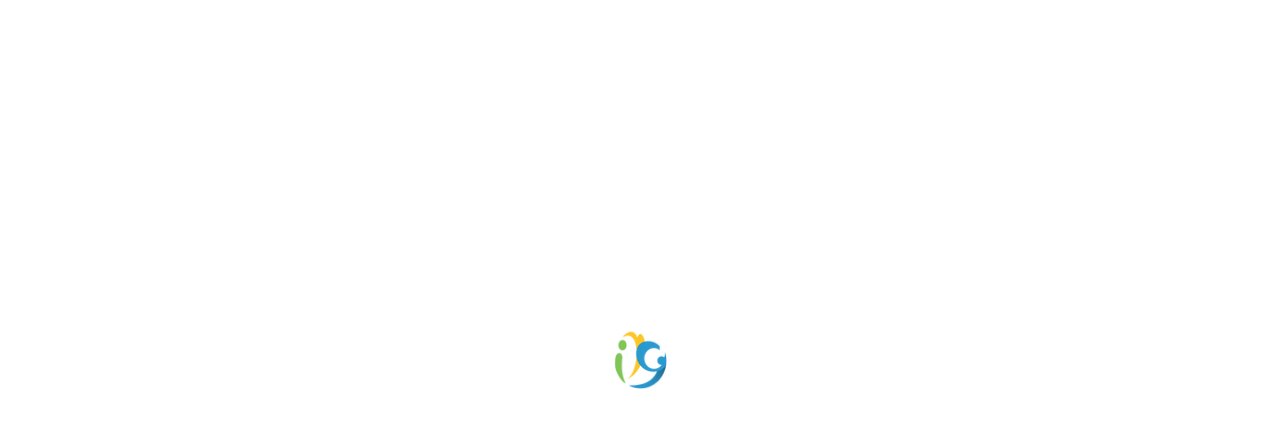

--- FILE ---
content_type: text/html; charset=UTF-8
request_url: https://ajansizmirguzeli.com/member/login
body_size: 4412
content:
<!doctype html> <html lang="tr"> <head> <base href="https://ajansizmirguzeli.com/"> <meta charset="utf-8" /> <meta http-equiv="X-UA-Compatible" content="IE=edge" /> <meta name="content-language" content="tr"> <meta name="robots" content="index, follow"> <meta name="viewport" content="width=device-width, initial-scale=1, shrink-to-fit=no"> <meta name="content-language" content="tr"> <meta name="description" content="" /> <meta name="keywords" content="" /> <title>Cast Giriş - İzmir Güzeli </title> <meta name="og:title" content="Cast Giriş - İzmir Güzeli "> <meta name="og:description" content=""> <meta name="og:image" content="upload/files/files_2024-01-02_17-09-29.png"> <meta name="og:url" content="https://ajansizmirguzeli.com/member/login"> <meta property="og:locale" content="tr"> <meta name="og:site_name" content="İzmir Güzeli "> <meta name="og:type" content="website"> <meta name="twitter:card" content="summary"> <meta name="twitter:url" content=" https://ajansizmirguzeli.com/member/login"> <meta name="twitter:title" content=" Cast Giriş - İzmir Güzeli "> <meta name="twitter:description" content=" "> <meta name="twitter:image" content="upload/files/files_2024-01-02_17-09-29.png"> <meta name="twitter:site_name" content="İzmir Güzeli "> <meta name="twitter:creator" content="@izmirguzeli"> <meta name="twitter:site" content="@izmirguzeli"> <meta name="robots" content="index, follow" /> <meta name="distribution" content="global" /> <meta name="language" content="Turkish" /> <meta name="abstract" content="cast agency" /> <meta name="revisit-after" content="1 Days" /> <meta name="referrer" content="always" /> <meta name=copyright content="izmirguzeli.com" /> <meta name="classification" content="cast agency" /> <meta itemprop="name" content=" Cast Giriş - İzmir Güzeli "> <meta itemprop="description" content=" "> <meta itemprop="url" content="https://ajansizmirguzeli.com/member/login"> <meta itemprop="image" content="upload/files/files_2024-01-02_17-09-29.png"> <link rel="icon" href="assets/images/favicon.ico" type="image/gif" sizes="20x20"> <link href="https://fonts.googleapis.com/css?family=Open+Sans:300,400,600,700,800&display=swap&subset=latin-ext" rel="stylesheet"> <link rel="stylesheet" href="assets/css/bootstrap.min.css"> <link rel="stylesheet" href="assets/css/jquery-ui.min.css"> <link rel="stylesheet" href="assets/css/ace-responsive-menu.css"> <link rel="stylesheet" href="assets/css/menu.css"> <link rel="stylesheet" href="assets/css/fontawesome.css"> <link rel="stylesheet" href="assets/css/flaticon.css"> <link rel="stylesheet" href="assets/css/bootstrap-select.min.css"> <link rel="stylesheet" href="assets/css/animate.css"> <link rel="stylesheet" href="assets/css/slider.css"> <link rel="stylesheet" href="assets/css/magnific-popup.css"> <link rel="stylesheet" href="assets/css/style.css"> <link rel="stylesheet" href="assets/css/ud-custom-spacing.css"> <link rel="stylesheet" href="assets/js/intl-tel-input-master/build/css/intlTelInput.min.css"/> <link rel="stylesheet" href="assets/css/responsive.css"> </head> <body> <div class="wrapper ovh"> <div class="preloader"><img class="preloader__image" width="60" src="assets/images/loader.png" alt=""></div> <div class="sehirsec"> <div class="sehiric"> <h5>Şehir Seçin</h5> <p>Lütfen size en yakın şehri seçin!</p> <div class="sehirler"> <a href="https://ajansizmirguzeli.com/"> <div class="sehir"> <div class="sehirr"> <span class="bg" style="background-image: url(assets/images/izmir.png)"></span> </div> <b>35</b> <span>İzmir</span> <i>Şehrine Ait Profiller</i> </div> </a> <a href="https://istanbul.ajansizmirguzeli.com/"> <div class="sehir"> <div class="sehirr"> <span class="bg" style="background-image: url(assets/images/istanbul.png)"></span> </div> <b>34</b> <span>İstanbul</span> <i>Şehrine Ait Profiller</i> </div> </a> </div> </div> </div> <div class="top-header"> <div class="container posr menu_bdrt1"> <div class="row"> <div class="col-md-6 mobile-contact"> <a class="login-info me-5" href="tel:0232 422 00 66 "><i class="fa fa-phone me-2"></i> 0232 422 00 66 </a> <a class="login-info" href="mailto:info@izmirguzeli.com"><i class="fa fa-envelope me-2"></i>info@izmirguzeli.com</a> </div> <div class="col-md-6"> <select name="language" id="navigation" class=" form-select-sm float-end"> <option value="https://ajansizmirguzeli.com/language?lang=tr" selected> Türkçe</option> <option value="https://ajansizmirguzeli.com/language?lang=en" > English</option> <option value="https://ajansizmirguzeli.com/language?lang=de" > Deutsch</option> </select> <a class="login-info login-info-button float-end ud-btn btn-dark add-property bdrs0 mx-2 mx-xl-4" href="https://ajansizmirguzeli.com/member/login"> Cast Giriş</a> </div> </div> </div> </div> <header class="header-nav nav-innerpage-style menu-home4 main-menu header-color"> <!-- Ace Responsive Menu --> <nav class="posr"> <div class="container posr menu_bdrt1"> <div class="row align-items-center justify-content-between"> <div class="col-auto"> <a class="header-logo logo1" href="https://ajansizmirguzeli.com/"><img src="https://ajansizmirguzeli.com/upload/files/files_2024-01-02_17-09-29.png" alt="İzmir Güzeli "></a> </div> <div class="col-auto"> <!-- Responsive Menu Structure--> <ul id="respMenu" class="ace-responsive-menu" data-menu-style="horizontal"> <li class="visible_list"> <a class="list-item" href="https://ajansizmirguzeli.com/yeni-yuz-cocuklar"><span class="title">Yeni Yüz Çocuklar</span></a></li> <li class="visible_list"> <a class="list-item" href="https://ajansizmirguzeli.com/erkek"><span class="title">Erkek</span></a></li> <li class="visible_list"> <a class="list-item" href="https://ajansizmirguzeli.com/kadin"><span class="title">Kadın</span></a></li> <li class="visible_list"> <a class="list-item" href="https://ajansizmirguzeli.com/teenage"><span class="title">Teenage</span></a></li> <li class="visible_list"> <a class="list-item" href="https://ajansizmirguzeli.com/ikizler-ucuzler"><span class="title">İkizler/Üçüzler</span></a></li> </ul> </div> <div class="col-auto"> <div class="d-flex align-items-center"> <a href="https://wa.me/905414220166" target="_blank" class="login-info d-flex align-items-center whatsapp-contact"><i class="fab fa-whatsapp fz40 me-2"></i> <span class="d-none d-xl-block"></span></a> <a class="ud-btn btn-dark add-property bdrs0 mx-2 mx-xl-4" href="kayit-ol">Kayıt Ol<i class="fal fa-arrow-right-long"></i></a> <a href="javascript:void();" class="ssec info" data-title="ŞEHİR SEÇ">İzmir <i class="fas fa-sort"></i></a> </div> </div> </div> </div> </nav> </header> <!-- Signup Modal --> <div class="signup-modal"> <div class="modal fade" id="exampleModalToggle" aria-hidden="true" aria-labelledby="exampleModalToggleLabel" tabindex="-1"> <div class="modal-dialog modal-dialog-centered"> <div class="modal-content"> <div class="modal-header"> <h5 class="modal-title" id="exampleModalToggleLabel">Welcome to Realton</h5> <button type="button" class="btn-close" data-bs-dismiss="modal" aria-label="Close"></button> </div> <div class="modal-body"> <div class="log-reg-form"> <div class="navtab-style2"> <nav> <div class="nav nav-tabs mb20" id="nav-tab" role="tablist"> <button class="nav-link active fw600" id="nav-home-tab" data-bs-toggle="tab" data-bs-target="#nav-home" type="button" role="tab" aria-controls="nav-home" aria-selected="true">Sign In</button> <button class="nav-link fw600" id="nav-profile-tab" data-bs-toggle="tab" data-bs-target="#nav-profile" type="button" role="tab" aria-controls="nav-profile" aria-selected="false">New Account</button> </div> </nav> <div class="tab-content" id="nav-tabContent2"> <div class="tab-pane fade show active fz15" id="nav-home" role="tabpanel" aria-labelledby="nav-home-tab"> <div class="form-style1"> <div class="mb25"> <label class="form-label fw600 dark-color">Email</label> <input type="email" class="form-control" placeholder="Enter Email"> </div> <div class="mb15"> <label class="form-label fw600 dark-color">Password</label> <input type="text" class="form-control" placeholder="Enter Password"> </div> <div class="checkbox-style1 d-block d-sm-flex align-items-center justify-content-between mb10"> <label class="custom_checkbox fz14 ff-heading">Remember me <input type="checkbox" checked="checked"> <span class="checkmark"></span> </label> <a class="fz14 ff-heading" href="#">Lost your password?</a> </div> <div class="d-grid mb20"> <button class="ud-btn btn-thm" type="button">Sign in <i class="fal fa-arrow-right-long"></i></button> </div> <div class="hr_content mb20"> <hr><span class="hr_top_text">OR</span> </div> <div class="d-grid mb10"> <button class="ud-btn btn-white" type="button"><i class="fab fa-google"></i> Continue Google</button> </div> <div class="d-grid mb10"> <button class="ud-btn btn-fb" type="button"><i class="fab fa-facebook-f"></i> Continue Facebook</button> </div> <div class="d-grid mb20"> <button class="ud-btn btn-apple" type="button"><i class="fab fa-apple"></i> Continue Apple</button> </div> <p class="dark-color text-center mb0 mt10">Not signed up? <a class="dark-color fw600" href="page-register.html">Create an account.</a></p> </div> </div> <div class="tab-pane fade fz15" id="nav-profile" role="tabpanel" aria-labelledby="nav-profile-tab"> <div class="form-style1"> <div class="mb25"> <label class="form-label fw600 dark-color">Email</label> <input type="email" class="form-control" placeholder="Enter Email"> </div> <div class="mb20"> <label class="form-label fw600 dark-color">Password</label> <input type="text" class="form-control" placeholder="Enter Password"> </div> <div class="d-grid mb20"> <button class="ud-btn btn-thm" type="button">Create account <i class="fal fa-arrow-right-long"></i></button> </div> <div class="hr_content mb20"> <hr><span class="hr_top_text">OR</span> </div> <div class="d-grid mb10"> <button class="ud-btn btn-white" type="button"><i class="fab fa-google"></i> Continue Google</button> </div> <div class="d-grid mb10"> <button class="ud-btn btn-fb" type="button"><i class="fab fa-facebook-f"></i> Continue Facebook</button> </div> <div class="d-grid mb20"> <button class="ud-btn btn-apple" type="button"><i class="fab fa-apple"></i> Continue Apple</button> </div> <p class="dark-color text-center mb0 mt10">Not signed up? <a class="dark-color fw600" href="page-register.html">Create an account.</a></p> </div> </div> </div> </div> </div> </div> </div> </div> </div> </div> <div class="hiddenbar-body-ovelay"></div> <!-- Mobile Nav --> <div id="page" class="mobilie_header_nav stylehome1"> <div class="mobile-menu"> <div class="header innerpage-style"> <div class="menu_and_widgets"> <div class="mobile_menu_bar d-flex justify-content-between align-items-center"> <a class="menubar" href="#menu"><img src="assets/images/mobile-dark-nav-icon.svg" alt="mobile icon"></a> <a class="mobile_logo" href="#"><img src="https://ajansizmirguzeli.com/upload/files/files_2024-01-02_17-09-29.png" alt=""></a> <a href="javascript:void();" class="ssec info" style="margin: 0;" data-title="ŞEHİR SEÇ">İzmir <i class="fas fa-sort"></i></a> </div> </div> </div> </div> <!-- /.mobile-menu --> <nav id="menu" class=""> <ul> <li> <span>Oyuncular</span> <ul> <li> <a href="https://ajansizmirguzeli.com/yeni-yuz-cocuklar">Yeni Yüz Çocuklar</a></li> <li> <a href="https://ajansizmirguzeli.com/erkek">Erkek</a></li> <li> <a href="https://ajansizmirguzeli.com/kadin">Kadın</a></li> <li> <a href="https://ajansizmirguzeli.com/teenage">Teenage</a></li> <li> <a href="https://ajansizmirguzeli.com/ikizler-ucuzler">İkizler/Üçüzler</a></li> </ul> </li> <li><a href="https://ajansizmirguzeli.com/hakkimizda" target="_self"> Hakkımızda</a></li> <li><a href="https://ajansizmirguzeli.com/referanslar" target="_self"> Referanslar</a></li> <li><a href="https://ajansizmirguzeli.com/sikca-sorulan-sorular" target="_self"> Sık Sorulan Sorular</a></li> <li><a href="https://ajansizmirguzeli.com/iletisim" target="_self"> İletişim</a></li> <li class="mt-3 px-3"> <a href="kayit-ol" class="ud-btn btn-thm text-white">Kayıt Ol<i class="fal fa-arrow-right-long"></i></a> </li> </ul> </nav> </div> <section class="breadcumb-section2 p-0" style="background-image: url(assets/images/background/about-page-bg.jpg);"> <div class="container"> <div class="row"> <div class="col-lg-12"> <div class="breadcumb-style1 zi-9"> <h2 class="title">Cast Giriş</h2> <div class="breadcumb-list"> <a href="https://ajansizmirguzeli.com/">Anasayfa</a> <a href="javascript:;">Cast Giriş</a> </div> </div> </div> </div> </div> </section><section class="our-compare pt60 pb60"> <div class="container"> <div class="row wow fadeInRight" data-wow-delay="300ms"> <div class="col-lg-3"></div> <div class="col-lg-6"> <div class="container"> <form method="post"> <div class="log-reg-form signup-modal form-style1 bgc-white p50 p30-sm default-box-shadow2 bdrs12"> <div class="text-center mb40"> <img class="mb25" src="https://ajansizmirguzeli.com/upload/files/files_2024-01-02_17-09-29.png" style="width: 100px;" alt=""> <p class="text">Bu Alana Sadece <b>Yönetmen</b>, <b>Yapımcı</b> ve <b>Reji Ekibi</b> Giriş Yapabilir.</p> </div> <div class="mb25"> <label class="form-label fw600 dark-color">E-mail</label> <input type="email" class="form-control" name="email" placeholder="E-Posta Adresi"> </div> <div class="mb15"> <label class="form-label fw600 dark-color">Şifre</label> <input type="password" class="form-control" name="password" placeholder="Şifre"> </div> <div class="d-grid mb20 mt25"> <button class="ud-btn btn-thm" type="submit">Giriş Yap <i class="fal fa-arrow-right-long"></i></button> </div> </div> </form> </div> </div> <div class="col-lg-3"></div> </div> </div> </section> <section class="footer-style1 pt30 pb-0"> <div class="container"> <div class="row bb-white-light pb30 mb60"> <div class="col-sm-5"> <div class="footer-widget text-center text-sm-start"> <a class="footer-logo" href="https://ajansizmirguzeli.com/"><img src="https://ajansizmirguzeli.com/upload/files/files_2023-12-21_16-57-17.png" alt="İzmir Güzeli "></a> </div> </div> <div class="col-sm-7"> <div class="social-widget text-center text-sm-end"> <div class="social-style1 font-size-25"> <a class="text-white me-2 fw600" href="javascript:;">Takip Et</a> <a aria-label="Facebook" href="https://www.facebook.com/ajansizmirguzeli" data-title="FACEBOOK" target="_blank"><i class="fab fa-facebook-f list-inline-item"></i></a> <a aria-label="Instagram" href="https://www.instagram.com/izmirguzeliajans/" data-title="INSTAGRAM" target="_blank"><i class="fab fa-instagram list-inline-item"></i></a> <a aria-label="tiktok" href="https://twitter.com/izmirguzeli" data-title="TWITTER" target="_blank"><i class="fab fa-twitter list-inline-item"></i></a> <a aria-label="Youtube" href="https://www.youtube.com/@izmirguzelioyuncuajansi163" data-title="YOUTUBE" target="_blank"><i class="fab fa-youtube list-inline-item"></i></a> </div> </div> </div> </div> <div class="row"> <div class="col-md-6"> <div class="row justify-content-between"> <div class="col-auto"> <div class="link-style1 mb-3"> <h6 class="text-white mb25">KURUMSAL</h6> <div class="link-list"> <a href="https://ajansizmirguzeli.com/hakkimizda" target="_self">	Hakkımızda</a> <a href="https://ajansizmirguzeli.com/referanslar" target="_self">	Referanslar</a> <a href="https://ajansizmirguzeli.com/sikca-sorulan-sorular" target="_self">	S.S.S</a> <a href="https://ajansizmirguzeli.com/iletisim" target="_self">	İletişim</a> </div> </div> </div> <div class="col-auto"> <div class="link-style1 mb-3"> <h6 class="text-white mb25">İzmir Güzeli</h6> <ul class="ps-0"> <li> <a href="https://ajansizmirguzeli.com/bizden-haberler" target="_self">	Bizden Haberler</a> </li> <li> <a href="https://ajansizmirguzeli.com/fotograf-cektirmek-istiyorum" target="_self">	Fotoğraf Çektirmek İstiyorum</a> </li> <li> <a href="https://ajansizmirguzeli.com/web-sitesi-istiyorum" target="_self">	Web Sitesi İstiyorum</a> </li> </ul> </ul> </div> </div> <div class="col-auto"> <div class="link-style1 mb-3"> <h6 class="text-white mb25">Ajanslarımız</h6> <ul class="ps-0"> <li> <a href="https://istanbul.ajansizmirguzeli.com/" target="_blank">	İstanbul Cast Ajansı</a> </li> <li> <a href="https://ajansizmirguzeli.com/" target="_blank">	İzmir Cast Ajansı</a> </li> </ul> </ul> </div> </div> </div> </div> <div class="col-md-6 col-lg-4 offset-lg-2"> <div class="footer-widget mb-4"> <div class="row mb-4"> <div class="col-auto"> <div class="contact-info"> <p class="info-title"><i class="fa fa-phone"></i> Telefon Numarası</p> <h6 class="info-phone"><a href="0232 422 00 66 ">0232 422 00 66 </a></h6> </div> </div> <div class="col-auto"> <div class="contact-info"> <p class="info-title"><i class="fa fa-envelope"></i> E-mail Adresimiz</p> <h6 class="info-mail"><a href="mailto:info@izmirguzeli.com">info@izmirguzeli.com</a></h6> </div> </div> </div> <div class="footer-widget mb-4"> <div class="mailchimp-widget"> <h6 class="title text-white mb20">Fırsatlar ve Hizmetlerimiz Hakkında Bilgi Al</h6> <form> <div class="mailchimp-style1 white-version"> <input type="email" class="form-control" placeholder="E-Posta Adresi"> <button type="submit">Kayıt Ol</button> </div> </form> </div> </div> </div> </div> </div> </div> <div class="container white-bdrt1 py-4"> <div class="row"> <div class="col-sm-6"> <div class="text-center text-lg-start"> <p class="copyright-text text-gray ff-heading"> İzmir Güzeli 2005 - <script> document.write(new Date().getFullYear()); </script> © All Rights Reserved </p> </div> </div> <div class="col-sm-6"> <div class="text-center text-lg-end"> <a href="http://www.simurgwebtasarim.com" target="_blank" title="Simurg İzmir Web Tasarım" class="simurg"><img style="width: 110px;" src="https://simurgwebtasarim.com/assets/images/simurg_logo-w.png" alt="Simurg İzmir Web Tasarım"></a> </div> </div> </div> </div> </section> <a class="scrollToHome" href="#"><i class="fas fa-angle-up"></i></a> </div> </div> <script src="assets/js/jquery-3.6.4.min.js"></script> <script src="assets/js/jquery-migrate-3.0.0.min.js"></script> <script src="assets/js/popper.min.js"></script> <script src="assets/js/bootstrap.min.js"></script> <script src="assets/js/bootstrap-select.min.js"></script> <script src="assets/js/jquery.mmenu.all.js"></script> <script src="assets/js/ace-responsive-menu.js"></script> <script src="assets/js/jquery-scrolltofixed-min.js"></script> <script src="assets/js/wow.min.js"></script> <script src="assets/js/owl.js"></script> <script src="assets/js/parallax.js"></script> <script src="assets/js/swiper.js"></script> <script src="assets/js/isotop.js"></script> <script src="assets/js/pricing-table.js"></script> <script src="assets/js/pricing-slider.js"></script> <script src="assets/js/script.js"></script> </body> </html>

--- FILE ---
content_type: text/css
request_url: https://ajansizmirguzeli.com/assets/css/responsive.css
body_size: 343
content:
/* Extra small devices (phones, less than 768px) */
/* No media query since this is the default in Bootstrap */

/* Small devices (tablets, 768px and up) */
/* Small devices (tablets, 768px and up) */
/* Medium devices (desktops, 992px and up) */
/* Large devices (large desktops, 1200px and up) */

/* Extra small devices (phones, less than 768px) */
/* No media query since this is the default in Bootstrap */

@media only screen and (max-width:1700px) {
}

@media only screen and (max-width:1600px) {

}

@media only screen and (max-width:1500px) {

}

@media only screen and (max-width:1440px) {

}

@media only screen and (max-width:1400px) {

}

@media only screen and (max-width:1366px) {

}

/*  (min-width:1280px)+++ */
@media only screen and (max-width:1280px) {

}

/*  (min-width:1200px)+++ */
@media only screen and (min-width:1200px) {
}

/*  (max-width:1200px)+++ */
@media only screen and (max-width:1200px) {

}

/* (min-width:992px) (max-width: 1199.98px) // Large devices (desktops, less than 1200px) */
@media only screen and (max-width: 1199.98px) {/* ExTra Class Start*/

}

@media only screen and (max-width:992px) {

}

/* Medium devices (min-width:768px) (max-width: 991.98px) // (tablets, less than 992px) */
@media only screen and (max-width:991px) {/* ExTra Class Start*/

}

@media only screen and (max-width:768px) {

}

/* Small devices (min-width: 576px) (max-width: 767.98px) // (landscape phones, less than 768px) */
@media only screen and (max-width: 767.98px) {/* ExTra Class Start*/


}

@media only screen and (max-width:630px) {
}

@media only screen and (max-width: 580px) {
}

/* Extra small devices (min-width:361px) (max-width: 575.98px) // (portrait phones, less than 576px) */
@media only screen and (max-width: 575.98px) {

}

/* (min-width:361px) (max-width:520px) */
@media only screen and (max-width:520px) {

}

/* (min-width:480px) (max-width:500px) */
@media only screen and (max-width:500px) {

}

/* (min-width:361px) (max-width:479px) */
@media only screen and (max-width:479px) {

}

@media only screen and (max-width:414px) {

}

@media only screen and (max-width:400px) {/* ExTra Class Start*/

}

/* (min-width:321px) (max-width:360px) */
@media only screen and (max-width:360px) {

}

@media only screen and (max-width:340px) {

}

@media only screen and (max-width:320px) {

}

--- FILE ---
content_type: application/javascript
request_url: https://ajansizmirguzeli.com/assets/js/ace-responsive-menu.js
body_size: 781
content:
/* 
Ace Responsive Menu Plugin
Version: 1.0
Author: Samson.Onna 
Email : samson3d@gmail.com
----------------------------------------*/
!function(e){e.fn.aceResponsiveMenu=function(s){var i=s=e.extend({resizeWidth:"768",animationSpeed:"fast",accoridonExpAll:!1},s),l=i.resizeWidth,n=i.animationSpeed,a=i.accoridonExpAll,t=e(this),d=e(this).attr("data-menu-style");function o(){if(e(window).innerWidth()<=l)t.find("li.menu-active").removeClass("menu-active"),t.find("ul.slide").removeClass("slide").removeAttr("style"),t.addClass("collapse hide-menu"),t.attr("data-menu-style",""),e(".menu-toggle").show();else{if(t.attr("data-menu-style",d),t.removeClass("collapse hide-menu").removeAttr("style"),e(".menu-toggle").hide(),"accordion"==t.attr("data-menu-style"))return void t.addClass("collapse");t.find("li.menu-active").removeClass("menu-active"),t.find("ul.slide").removeClass("slide").removeAttr("style")}}return t.find("ul").addClass("sub-menu"),t.find("ul").siblings("a").append('<span class="arrow "></span>'),"accordion"==d&&e(this).addClass("collapse"),e(window).innerWidth()<=l&&o(),e(window).resize((function(){o()})),e("#menu-btn").on("click",(function(){t.slideToggle().toggleClass("hide-menu")})),this.each((function(){t.on("mouseover","> li a",(function(){if(!0===t.hasClass("collapse"))return!1;e(this).off("click","> li a"),e(this).parent("li").siblings().children(".sub-menu").stop(!0,!0).slideUp(n).removeClass("slide").removeAttr("style").stop(),e(this).parent().addClass("menu-active").children(".sub-menu").slideDown(n).addClass("slide")})),t.on("mouseleave","li",(function(){if(!0===t.hasClass("collapse"))return!1;e(this).off("click","> li a"),e(this).removeClass("menu-active"),e(this).children("ul.sub-menu").stop(!0,!0).slideUp(n).removeClass("slide").removeAttr("style")})),t.on("click","> li a",(function(){if(t.hasClass("collapse"),e(this).off("mouseover","> li a"),e(this).parent().hasClass("menu-active"))e(this).parent().children(".sub-menu").slideUp().removeClass("slide"),e(this).parent().removeClass("menu-active");else{if(1==a)return void e(this).parent().addClass("menu-active").children(".sub-menu").slideDown(n).addClass("slide");e(this).parent().siblings().removeClass("menu-active"),e(this).parent("li").siblings().children(".sub-menu").slideUp().removeClass("slide"),e(this).parent().addClass("menu-active").children(".sub-menu").slideDown(n).addClass("slide")}}))}))}}(jQuery);
/* Body Overlay On Hover */
$(document).on("ready",function(){
  // $("#mega-menu, .ace-responsive-menu > li.visible_list, .advance-content-style1 .form-control").hover(function(){
  //   $(".body_content_wrapper").addClass("before_active");
  // },            
  // function(){
  //   $(".body_content_wrapper").removeClass("before_active");
  // });


});

// $(function() {
//   $(".advance-content-style1 .form-control").on("click", function(a) {
//     $(".body_content_wrapper").addClass("before_active");
//     a.stopPropagation()
//   });
//   $(document).on("click", function(a) {
//     if ($(a.target).is("body") === false) {
//       $(".body_content_wrapper").removeClass("before_active");
//     }
//   });
// });

--- FILE ---
content_type: application/javascript
request_url: https://ajansizmirguzeli.com/assets/js/jquery-migrate-3.0.0.min.js
body_size: 3442
content:
/*! jQuery Migrate v3.0.1 | (c) jQuery Foundation and other contributors | jquery.org/license */
void 0 === jQuery.migrateMute && (jQuery.migrateMute = !0),
  (function (e) {
    "function" == typeof define && define.amd
      ? define(["jquery"], window, e)
      : "object" == typeof module && module.exports
      ? (module.exports = e(require("jquery"), window))
      : e(jQuery, window);
  })(function (e, t) {
    "use strict";
    function r(r) {
      var n = t.console;
      a[r] ||
        ((a[r] = !0),
        e.migrateWarnings.push(r),
        n &&
          n.warn &&
          !e.migrateMute &&
          (n.warn("JQMIGRATE: " + r), e.migrateTrace && n.trace && n.trace()));
    }
    function n(e, t, n, o) {
      Object.defineProperty(e, t, {
        configurable: !0,
        enumerable: !0,
        get: function () {
          return r(o), n;
        },
        set: function (e) {
          r(o), (n = e);
        },
      });
    }
    function o(e, t, n, o) {
      e[t] = function () {
        return r(o), n.apply(this, arguments);
      };
    }
  
    var a = {};
    (e.migrateWarnings = []),
      void 0 === e.migrateTrace && (e.migrateTrace = !0),
      (e.migrateReset = function () {
        (a = {}), (e.migrateWarnings.length = 0);
      }),
      "BackCompat" === t.document.compatMode &&
        r("jQuery is not compatible with Quirks Mode");
    var i,
      s = e.fn.init,
      u = e.isNumeric,
      c = e.find,
      l = /\[(\s*[-\w]+\s*)([~|^$*]?=)\s*([-\w#]*?#[-\w#]*)\s*\]/,
      d = /\[(\s*[-\w]+\s*)([~|^$*]?=)\s*([-\w#]*?#[-\w#]*)\s*\]/g;
    for (i in ((e.fn.init = function (e) {
      var t = Array.prototype.slice.call(arguments);
      return (
        "string" == typeof e &&
          "#" === e &&
          (r("jQuery( '#' ) is not a valid selector"), (t[0] = [])),
        s.apply(this, t)
      );
    }),
    (e.fn.init.prototype = e.fn),
    (e.find = function (e) {
      var n = Array.prototype.slice.call(arguments);
      if ("string" == typeof e && l.test(e))
        try {
          t.document.querySelector(e);
        } catch (o) {
          e = e.replace(d, function (e, t, r, n) {
            return "[" + t + r + '"' + n + '"]';
          });
          try {
            t.document.querySelector(e),
              r("Attribute selector with '#' must be quoted: " + n[0]),
              (n[0] = e);
          } catch (e) {
            r("Attribute selector with '#' was not fixed: " + n[0]);
          }
        }
      return c.apply(this, n);
    }),
    c))
      Object.prototype.hasOwnProperty.call(c, i) && (e.find[i] = c[i]);
    (e.fn.size = function () {
      return (
        r(
          "jQuery.fn.size() is deprecated and removed; use the .length property"
        ),
        this.length
      );
    }),
      (e.parseJSON = function () {
        return (
          r("jQuery.parseJSON is deprecated; use JSON.parse"),
          JSON.parse.apply(null, arguments)
        );
      }),
      (e.isNumeric = function (t) {
        var n = u(t),
          o = (function (t) {
            var r = t && t.toString();
            return !e.isArray(t) && r - parseFloat(r) + 1 >= 0;
          })(t);
        return (
          n !== o &&
            r("jQuery.isNumeric() should not be called on constructed objects"),
          o
        );
      }),
      o(e, "holdReady", e.holdReady, "jQuery.holdReady is deprecated"),
      o(
        e,
        "unique",
        e.uniqueSort,
        "jQuery.unique is deprecated; use jQuery.uniqueSort"
      ),
      n(
        e.expr,
        "filters",
        e.expr.pseudos,
        "jQuery.expr.filters is deprecated; use jQuery.expr.pseudos"
      ),
      n(
        e.expr,
        ":",
        e.expr.pseudos,
        "jQuery.expr[':'] is deprecated; use jQuery.expr.pseudos"
      );
    var p = e.ajax;
    e.ajax = function () {
      var e = p.apply(this, arguments);
      return (
        e.promise &&
          (o(e, "success", e.done, "jQXHR.success is deprecated and removed"),
          o(e, "error", e.fail, "jQXHR.error is deprecated and removed"),
          o(
            e,
            "complete",
            e.always,
            "jQXHR.complete is deprecated and removed"
          )),
        e
      );
    };
    var f = e.fn.removeAttr,
      y = e.fn.toggleClass,
      m = /\S+/g;
    (e.fn.removeAttr = function (t) {
      var n = this;
      return (
        e.each(t.match(m), function (t, o) {
          e.expr.match.bool.test(o) &&
            (r("jQuery.fn.removeAttr no longer sets boolean properties: " + o),
            n.prop(o, !1));
        }),
        f.apply(this, arguments)
      );
    }),
      (e.fn.toggleClass = function (t) {
        return void 0 !== t && "boolean" != typeof t
          ? y.apply(this, arguments)
          : (r("jQuery.fn.toggleClass( boolean ) is deprecated"),
            this.each(function () {
              var r = (this.getAttribute && this.getAttribute("class")) || "";
              r && e.data(this, "__className__", r),
                this.setAttribute &&
                  this.setAttribute(
                    "class",
                    r || !1 === t ? "" : e.data(this, "__className__") || ""
                  );
            }));
      });
    var h = !1;
    e.swap &&
      e.each(["height", "width", "reliableMarginRight"], function (t, r) {
        var n = e.cssHooks[r] && e.cssHooks[r].get;
        n &&
          (e.cssHooks[r].get = function () {
            var e;
            return (h = !0), (e = n.apply(this, arguments)), (h = !1), e;
          });
      }),
      (e.swap = function (e, t, n, o) {
        var a,
          i,
          s = {};
        for (i in (h || r("jQuery.swap() is undocumented and deprecated"), t))
          (s[i] = e.style[i]), (e.style[i] = t[i]);
        for (i in ((a = n.apply(e, o || [])), t)) e.style[i] = s[i];
        return a;
      });
    var g = e.data;
    e.data = function (t, n, o) {
      var a;
      if (n && "object" == typeof n && 2 === arguments.length) {
        a = e.hasData(t) && g.call(this, t);
        var i = {};
        for (var s in n)
          s !== e.camelCase(s)
            ? (r("jQuery.data() always sets/gets camelCased names: " + s),
              (a[s] = n[s]))
            : (i[s] = n[s]);
        return g.call(this, t, i), n;
      }
      return n &&
        "string" == typeof n &&
        n !== e.camelCase(n) &&
        (a = e.hasData(t) && g.call(this, t)) &&
        n in a
        ? (r("jQuery.data() always sets/gets camelCased names: " + n),
          arguments.length > 2 && (a[n] = o),
          a[n])
        : g.apply(this, arguments);
    };
    var v = e.Tween.prototype.run,
      j = function (e) {
        return e;
      };
    (e.Tween.prototype.run = function () {
      e.easing[this.easing].length > 1 &&
        (r(
          "'jQuery.easing." +
            this.easing.toString() +
            "' should use only one argument"
        ),
        (e.easing[this.easing] = j)),
        v.apply(this, arguments);
    }),
      (e.fx.interval = e.fx.interval || 13),
      t.requestAnimationFrame &&
        n(e.fx, "interval", e.fx.interval, "jQuery.fx.interval is deprecated");
    var Q = e.fn.load,
      b = e.event.add,
      w = e.event.fix;
    (e.event.props = []),
      (e.event.fixHooks = {}),
      n(
        e.event.props,
        "concat",
        e.event.props.concat,
        "jQuery.event.props.concat() is deprecated and removed"
      ),
      (e.event.fix = function (t) {
        var n,
          o = t.type,
          a = this.fixHooks[o],
          i = e.event.props;
        if (i.length)
          for (
            r("jQuery.event.props are deprecated and removed: " + i.join());
            i.length;

          )
            e.event.addProp(i.pop());
        if (
          a &&
          !a._migrated_ &&
          ((a._migrated_ = !0),
          r("jQuery.event.fixHooks are deprecated and removed: " + o),
          (i = a.props) && i.length)
        )
          for (; i.length; ) e.event.addProp(i.pop());
        return (n = w.call(this, t)), a && a.filter ? a.filter(n, t) : n;
      }),
      (e.event.add = function (e, n) {
        return (
          e === t &&
            "load" === n &&
            "complete" === t.document.readyState &&
            r("jQuery(window).on('load'...) called after load event occurred"),
          b.apply(this, arguments)
        );
      }),
      e.each(["load", "unload", "error"], function (t, n) {
        e.fn[n] = function () {
          var e = Array.prototype.slice.call(arguments, 0);
          return "load" === n && "string" == typeof e[0]
            ? Q.apply(this, e)
            : (r("jQuery.fn." + n + "() is deprecated"),
              e.splice(0, 0, n),
              arguments.length
                ? this.on.apply(this, e)
                : (this.triggerHandler.apply(this, e), this));
        };
      }),
      e.each(
        "blur focus focusin focusout resize scroll click dblclick mousedown mouseup mousemove mouseover mouseout mouseenter mouseleave change select submit keydown keypress keyup contextmenu".split(
          " "
        ),
        function (t, n) {
          e.fn[n] = function (e, t) {
            return (
              r("jQuery.fn." + n + "() event shorthand is deprecated"),
              arguments.length > 0 ? this.on(n, null, e, t) : this.trigger(n)
            );
          };
        }
      ),
      e(function () {
        e(t.document).triggerHandler("ready");
      }),
      (e.event.special.ready = {
        setup: function () {
          this === t.document && r("'ready' event is deprecated");
        },
      }),
      e.fn.extend({
        bind: function (e, t, n) {
          return r("jQuery.fn.bind() is deprecated"), this.on(e, null, t, n);
        },
        unbind: function (e, t) {
          return r("jQuery.fn.unbind() is deprecated"), this.off(e, null, t);
        },
        delegate: function (e, t, n, o) {
          return r("jQuery.fn.delegate() is deprecated"), this.on(t, e, n, o);
        },
        undelegate: function (e, t, n) {
          return (
            r("jQuery.fn.undelegate() is deprecated"),
            1 === arguments.length
              ? this.off(e, "**")
              : this.off(t, e || "**", n)
          );
        },
        hover: function (e, t) {
          return (
            r("jQuery.fn.hover() is deprecated"),
            this.on("mouseenter", e).on("mouseleave", t || e)
          );
        },
      });
    var x = e.fn.offset;
    e.fn.offset = function () {
      var n,
        o = this[0],
        a = { top: 0, left: 0 };
      return o && o.nodeType
        ? ((n = (o.ownerDocument || t.document).documentElement),
          e.contains(n, o)
            ? x.apply(this, arguments)
            : (r(
                "jQuery.fn.offset() requires an element connected to a document"
              ),
              a))
        : (r("jQuery.fn.offset() requires a valid DOM element"), a);
    };
    var k = e.param;
    e.param = function (t, n) {
      var o = e.ajaxSettings && e.ajaxSettings.traditional;
      return (
        void 0 === n &&
          o &&
          (r("jQuery.param() no longer uses jQuery.ajaxSettings.traditional"),
          (n = o)),
        k.call(this, t, n)
      );
    };
    var A = e.fn.andSelf || e.fn.addBack;
    e.fn.andSelf = function () {
      return (
        r(
          "jQuery.fn.andSelf() is deprecated and removed, use jQuery.fn.addBack()"
        ),
        A.apply(this, arguments)
      );
    };
    var S = e.Deferred,
      q = [
        [
          "resolve",
          "done",
          e.Callbacks("once memory"),
          e.Callbacks("once memory"),
          "resolved",
        ],
        [
          "reject",
          "fail",
          e.Callbacks("once memory"),
          e.Callbacks("once memory"),
          "rejected",
        ],
        ["notify", "progress", e.Callbacks("memory"), e.Callbacks("memory")],
      ];
    return (
      (e.Deferred = function (t) {
        var n = S(),
          o = n.promise();
        return (
          (n.pipe = o.pipe =
            function () {
              var t = arguments;
              return (
                r("deferred.pipe() is deprecated"),
                e
                  .Deferred(function (r) {
                    e.each(q, function (a, i) {
                      var s = e.isFunction(t[a]) && t[a];
                      n[i[1]](function () {
                        var t = s && s.apply(this, arguments);
                        t && e.isFunction(t.promise)
                          ? t
                              .promise()
                              .done(r.resolve)
                              .fail(r.reject)
                              .progress(r.notify)
                          : r[i[0] + "With"](
                              this === o ? r.promise() : this,
                              s ? [t] : arguments
                            );
                      });
                    }),
                      (t = null);
                  })
                  .promise()
              );
            }),
          t && t.call(n, n),
          n
        );
      }),
      (e.Deferred.exceptionHook = S.exceptionHook),
      e
    );
  });
